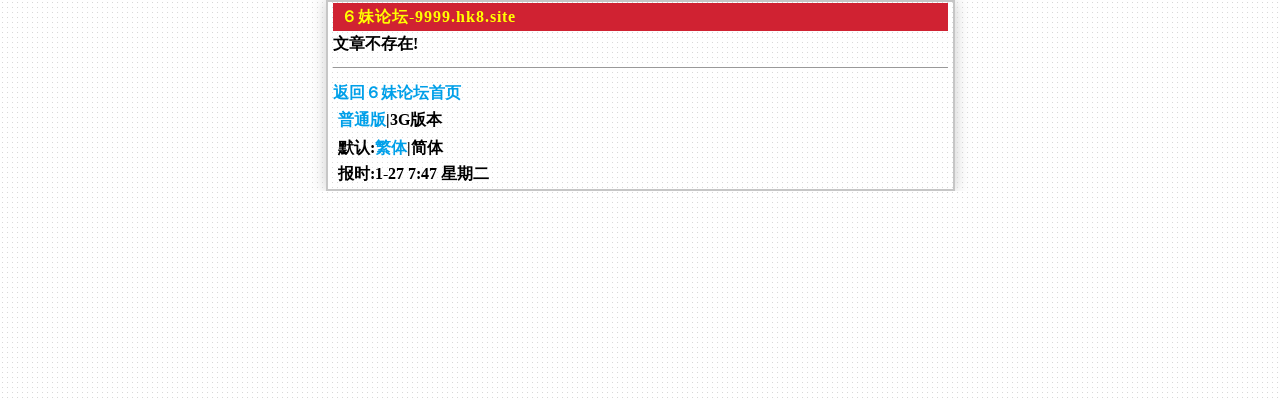

--- FILE ---
content_type: text/html; charset=utf-8
request_url: http://2588.858hk.com/article.aspx?id=87&sid=Null-2-0
body_size: 933
content:
<?xml version='1.0' encoding='utf-8'?>
<!DOCTYPE html PUBLIC "-//WAPFORUM//DTD XHTML Mobile 1.0//EN" "http://www.wapforum.org/DTD/xhtml-mobile10.dtd">
<html xmlns="http://www.w3.org/1999/xhtml">
<head>
<meta http-equiv="Content-Type" content="application/xhtml+xml; charset=UTF-8"/>
<meta http-equiv='Cache-Control' content='ust-revalidate' forua='true'/>
<meta http-equiv='Cache-Control' content='no-cache' forua='true'/>
<meta http-equiv='Cache-Control' content='max-age=0' forua='true'/>
<meta http-equiv='Expires' content='0' forua='true'/>
<meta http-equiv='Pragma' content='no-cache' forua='true'/>
<link href='/skin/style.css' rel='stylesheet' type='text/css'/>
<title>出错了</title></head><body align="center1">
<div class="main1">
<div class="list3"><a href="/Default.Aspx?sid=Null-2-0"><font color='#ffff00'>６妹论坛-9999.hk8.site</font></a></div>
文章不存在!<br/><div class="hr"> </div><a href="/Default.Aspx?sid=Null-2-0">返回６妹论坛首页</a><br/><div class="t1"><a href="/article.aspx?id=87&amp;sid=Null-1-0">普通版</a>|3G版本<br/></div><div class="mylink">默认:<a href="/article.aspx?id=87&amp;sid=Null-2-1">繁体</a>|简体<br/>报时:1-27 7:47 星期二</div><!--执行时间:46.847毫秒 V2017.03.04  @author Light--></div></body></html>


--- FILE ---
content_type: text/css
request_url: http://2588.858hk.com/skin/style.css
body_size: 3180
content:
*,html,body{margin:0; padding:0;}
body{margin:0; padding:0;background:#fff url(/skin/skin.gif);}
body,input{line-height:20px; font-weight:bold;size:20px; color:#000; nt-family:,"Adobe����","����","����",Arial;}
body,html{overflow-x:hidden; }
p,div,img {margin:0; padding:0;}
input{ nt-size:16px; border-radius: 0px;}
nt{display:inline;}
img {max-width:338px;border:0;}
li,ul,ol{ list-style:none;}
a:link,a:visited {text-decoration:none; color:#00A0E9;}  ������ɫ
a {text-decoration:none;}  
a:hover,a:active,a:focus {color:#FF77FF; text-decoration:none;} �ѵ��������ɫ
/*����DIV����UBB��ʾ[div=list]��ʽ[/div]*/
 logo����    nt{margin:0;padding:0;}
.logo{background- color: #000000; padding:0px 8px;margin: 0px; text-align:center;}
.logo a{ blue;line-height: 28px;letter-spacing: 1px;}
.list{background-color:#feeb99;color: #000000; padding:0px 8px;margin: 0px; text-align:left;}
.list a{color: #000000;line-height: 28px;letter-spacing: 1px;}
.list1{background-color:#0852AD;color: #FFFFFF; padding:0px 8px;margin: 0px; text-align:left;}
.list1 a{color: #000000;line-height: 28px;letter-spacing: 1px;}
.list2{background-color:#DC8700;color: #FFFFFF; padding:0px 8px;margin: 0px; text-align:left;}
.list2 a{color: #000000;line-height: 28px;letter-spacing: 1px;}
.list3{background-color:#D02232;color: #FFFFFF; padding:0px 8px;margin: 0px; text-align:left;}
.list3 a{color: #000000;line-height: 28px;letter-spacing: 1px;}
.list4{background-color:#0FD000;color: #FFFFFF; padding:0px 8px;margin: 0px; text-align:left;}
.list4 a{color: #000000;line-height: 28px;letter-spacing: 1px;}
.list5{background-color:#FF0000;color: #FFFFFF; padding:0px 8px;margin: 0px; text-align:left;}
.list5 a{color: #000000;line-height: 28px;letter-spacing: 1px;}
.list6{background-color:#009448;color: #FFFFFF; padding:0px 8px;margin: 0px; text-align:left;}
.list6 a{color: #000000;line-height: 28px;letter-spacing: 1px;}
.list7{background-color:#1e79ce;color: #FFFFFF; padding:0px 8px;margin: 0px; text-align:left;}
.list7 a{color: #000000;line-height: 28px;letter-spacing: 1px;}
.list8{border:solid #db7093;nt-weight:bold;background: no-repeat #ffffff;padding-left: 5px;}
.list9{line-height: 28px;color: #000;border-bottom: 1px solid #db7093;border-top: 1px solid #db7093;letter-spacing: 0px;background:  no-repeat 

20px 10% #ffffff;padding-left: 8px;}
/*ȫվ����������-*/
.main {line-height:26px; padding:4px 4px 3px; nt-size:16px; margin-bottom:0px; margin:0px auto; word-break:break-all; box-shadow:0 0 15px 

#ccc;overflow:hidden;}
/*�ʰ��������������-max-width:800px ����*/
.main1 {line-height:26px; nt-size:16px; margin-bottom:0px; margin:0px auto; word-break:break-all; max-width:615px; box-shadow:0 0 15px 

#ccc;overflow:hidden;border:2px solid #c6c6c6;}
/*�ʰ�����������խ��-max-width:321px ����*/
.main2 {line-height:26px; nt-size:16px; margin-bottm:0px; margin:0px auto; word-break:break-all; max-width:321px; box-shadow:0 0 15px 

#ccc;overflow:hidden;border:1px solid #c6c6c6;}
/*-��Ȩ�����ڵ�-*/
.copyright {padding:5px; border-top:0px solid #d6d6d6; nt-size:13px; line-height:23px;color:#616161;}}
.copyright a{ margin:0 20px;}
/*����-*/
.ding {padding:4px 4px 3px;nt-size:18px;color:#039;background:#e8f4ff;border-bottom:1px solid #1e79ce;}
.ding a:hover, .header a:active, .header a:focus {color:#039;}
.hr{margin:10px 0;height:0px;border:none;border-top:1px #999 solid;color:#999}
/*-�ײ��汾�л�-*/
.nter {background:#1e79ce; color:#fff;  padding:3px 5px; margin-top:-1px;}
.nt a {color:#fff; }.footer a:active{ color:#c4e2ef;}
.footer span{ color:#fff;}
/*-ҳ��߾�-*/
div{padding:1px 5px 1px 5px;}   
/*-������Ŀ-*/
.daohang a{display: inline-block; width: 100%; text-align: center; padding: 0 0; nt-size: 16px;}
.navIndex ul:after{display: block; content: ""; clear: both; visibility: hidden;}
.navIndex ul li{float: left; width: 20%; text-align: center; padding: 5px 0px;}
.navIndex ul li>a,
.navIndex ul li>a span{display: block;line-height:18px;}
/*-��������-*/
.qq{text-align: center; background: #01a374; color: #fff; height: 30px; line-height: 30px; margin: 0 0;}
.az{background-color:#ffffff; padding:5px 0px;margin: 0px; text-align:left;text-align:center;}
/*-logo����-*/
.logo1{line-height: 100px; height: 100px; background-size: 100% 100%; text-align: center; display: flex; justify-content: center; align-items: 

center;}
.logo1{background: url(/images/5485.png);}
/*-��������-*/
.b1 {height: 35px; line-height: 33px; overflow: hidden; border-bottom: 1px solid #db7093; nt-size: 16px; color: #000; 

background:#98fb98;border-top: 1px solid #db7093;}
.b2 {height: 30px; line-height: 30px; overflow: hidden; border-bottom: 1px solid #db7093; nt-size: 16px; color: #000; 

background:#fdf5e6;border-top: 1px solid #db7093;}
.h3 {float:left; height:25px; line-height:25px; padding:0 5px; background:#db7093; color:#fff; margin:3px 5px; nt-size:14px; border-

radius:15px 0;}
.right {text-align:right;nt-size:0px;}
.right {float:right; height:30px;nt-weight: normal}
.right a{background:#fff;border:1px outset #dadada;border-radius:10%;height:100px;width:100px;nt-size:13px;padding:4px;margin-right:2px;}
.right1 {text-align:right;font-size:0px;}
.right1 a{border-radius:10%;height:100px;width:100px;nt-size:15px;padding:4px;margin-right:2px;}
/*-��������-*/
.tab2 td{background:#ffffff;padding-right:2px}
.tab2 a{display:block;float:left;border:1px #cdcccc solid;height:28px;line-height:28px;text-align:center;nt-size:1em;width:100%}
/*-��������-*/
.dd{ max-width:605px;position:fixed;bottom:15px;background:#F39700;width:93.4%;text-align:center;color:#fff }
.dd a {margin:0 0px;max-width: normal;color:#fff}
/*-��������-*/
 html{nt-size:100px}
.hongkong {overflow:hidden;background:#fff;margin-top:.1rem;}
.hongkong a{ display:block; width:33.0%;padding:.05rem 0;  float:left; text-align:center;  border-bottm:1px solid #e5e5e5;border-right:1px 

solid #e5e5e5;}
.hongkong a:nth-child(3n){border-right:none;}
/*-�������-*/
.content1 { word-break:break-all; padding:0px; margin:0px; nt-size:15px; transition:0.2s; line-height:28px; padding:3px; border:5px solid 

#fffafa;
 background-image:-webkit-gradient(linear,left top,left bottom,nt(#ffe4b5)); } 
.content1 a { nt-size:20px; }
.content2 { word-break:break-all; padding:0px; margin:0px; nt-size:15px; transition:0.2s; line-height:28px; padding:3px; border:5px solid 

#fffafa;
 background-image:-webkit-gradient(linear,left top,left bottom,nt(#b0e0e6)); } 
.content2 a { nt-size:20px; }
.content3 { word-break:break-all; padding:0px; margin:0px; font-size:15px; transition:0.2s; line-height:28px; padding:3px; border:5px solid 

#fffafa;
 background-image:-webkit-gradient(linear,left top,left bottom,nt(#ffc0cb)); } 
.content3 a { font-size:20px; }
/*-�ײ�����-*/
.abc { word-break:break-all; padding:0px; margin:0px; nt-size:15px; transition:0.2s; line-height:25px; padding:3px; border:1px solid #add8e6; 

background-image:-webkit-gradient(linear,left top,left bottm,nt(#9370db),to(#f08080));text-align:center; } 
.abc a { font-size:15px; background-color:#FFFFFF; }
/*-�������-*/
.hb1 a {position: fixed;bottm:47px;right: 10px;}
.hb1 img {width: 50px;height: 75px;}



.van-image__img{
    height:25px;
    width:25px;
}

.gsb-content123{
        font-size: 22px;
        font-weight: 400;
    }
@media screen and (max-width: 720px) {
.gsb-content123 {
            font-size: 15px;
    }
}
.gsb-content123{
        background-color: #fff;
}
.gsb-content123 li {
    border-bottom: 2px solid #ddd;
    box-shadow: 0 1px 3px #ececec;
    margin: 3px 0;
    padding: .1rem 0;
}
.gsb-content123 li a, .gsb-content123 li a div {
    display: flex;
    align-items: center;
    font-weigth: 300;
}
.gsb-content123 li a:hover{
    color: inhert;
}
.gsb-content123 li a img {
    width: 45px;
    height: 45px;
}
@media screen and (max-width: 476px) {
    .gsb-content123 li a img {
        width: 35px;
        height: 35px;
    }
}
.gsb-content123 li a div {
    justify-content: space-between;
    width: 100%;
}
.fs222 {
    font-size: 1.5em;
    font-weigth: 700;
}
.wr {
    color: #f00;
}
.wb1 {
    color: #00f;
}
.flex1 {
    display: flex;
    flex-direction: column;
    align-items: center;
    font-size: 0.95em;
    margin: 4px 5px;
}


.list-title {
    /* background: linear-gradient(transparent,#eff3f0); */
    background-image: linear-gradient(to right, #2ee62b, #61fd63, #3dfc37, #56ff47, #3dfc37, #6bfd61);
    color: Black;
    background: linear-gradient(transparent, #eff3f0);
    border-left: 1px solid #2ee62b;
    border-right: 1px solid #2ee62b;
    height: 42px;
    line-height: 40px;
    font-size: 20pt;
    text-align: center;
    text-shadow: 0px 1px 1px #858585;
    font-weight: bold;
    border-top-left-radius: 5px;
    border-top-right-radius: 5px;
}
.box {
    margin: 2px 0px;
    border-radius: 5px;
    overflow: hidden;
    background-color: #2ee62b;
}
.pad {
    scroll-margin-top: 100px;
    padding: 2px 2px 2px 2px;
    background-color: #2ee62b;
}